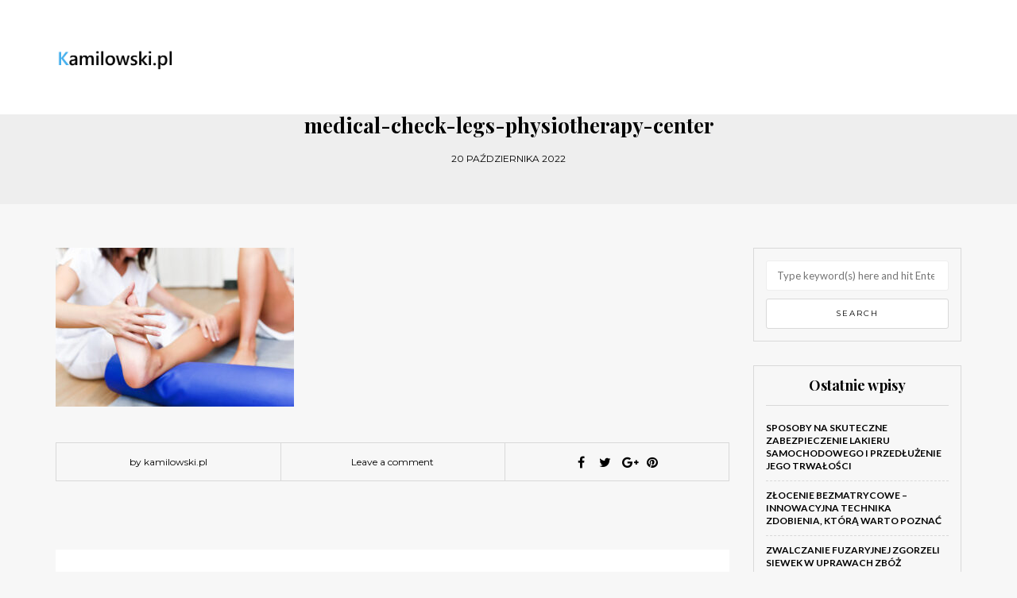

--- FILE ---
content_type: text/html; charset=UTF-8
request_url: https://kamilowski.pl/osrodek-rehabilitacji-ortopedycznej-jaki-wybrac/medical-check-legs-physiotherapy-center/
body_size: 12995
content:
<!DOCTYPE html>
<html lang="pl-PL">
<head>
<meta name="viewport" content="width=device-width, initial-scale=1.0, maximum-scale=1.0, user-scalable=no" />
<meta charset="UTF-8" />
<meta name="viewport" content="width=device-width" />
<link rel="profile" href="https://gmpg.org/xfn/11" />
<link rel="pingback" href="https://kamilowski.pl/xmlrpc.php" />
<meta name='robots' content='index, follow, max-image-preview:large, max-snippet:-1, max-video-preview:-1' />

	<!-- This site is optimized with the Yoast SEO plugin v26.7 - https://yoast.com/wordpress/plugins/seo/ -->
	<title>medical-check-legs-physiotherapy-center - kamilowski.pl</title>
	<link rel="canonical" href="https://kamilowski.pl/osrodek-rehabilitacji-ortopedycznej-jaki-wybrac/medical-check-legs-physiotherapy-center/" />
	<meta property="og:locale" content="pl_PL" />
	<meta property="og:type" content="article" />
	<meta property="og:title" content="medical-check-legs-physiotherapy-center - kamilowski.pl" />
	<meta property="og:url" content="https://kamilowski.pl/osrodek-rehabilitacji-ortopedycznej-jaki-wybrac/medical-check-legs-physiotherapy-center/" />
	<meta property="og:site_name" content="kamilowski.pl" />
	<meta property="og:image" content="https://kamilowski.pl/osrodek-rehabilitacji-ortopedycznej-jaki-wybrac/medical-check-legs-physiotherapy-center" />
	<meta property="og:image:width" content="1280" />
	<meta property="og:image:height" content="854" />
	<meta property="og:image:type" content="image/jpeg" />
	<meta name="twitter:card" content="summary_large_image" />
	<script type="application/ld+json" class="yoast-schema-graph">{"@context":"https://schema.org","@graph":[{"@type":"WebPage","@id":"https://kamilowski.pl/osrodek-rehabilitacji-ortopedycznej-jaki-wybrac/medical-check-legs-physiotherapy-center/","url":"https://kamilowski.pl/osrodek-rehabilitacji-ortopedycznej-jaki-wybrac/medical-check-legs-physiotherapy-center/","name":"medical-check-legs-physiotherapy-center - kamilowski.pl","isPartOf":{"@id":"https://kamilowski.pl/#website"},"primaryImageOfPage":{"@id":"https://kamilowski.pl/osrodek-rehabilitacji-ortopedycznej-jaki-wybrac/medical-check-legs-physiotherapy-center/#primaryimage"},"image":{"@id":"https://kamilowski.pl/osrodek-rehabilitacji-ortopedycznej-jaki-wybrac/medical-check-legs-physiotherapy-center/#primaryimage"},"thumbnailUrl":"https://kamilowski.pl/wp-content/uploads/2022/10/medical-check-legs-physiotherapy-center.jpg","datePublished":"2022-10-20T12:51:09+00:00","breadcrumb":{"@id":"https://kamilowski.pl/osrodek-rehabilitacji-ortopedycznej-jaki-wybrac/medical-check-legs-physiotherapy-center/#breadcrumb"},"inLanguage":"pl-PL","potentialAction":[{"@type":"ReadAction","target":["https://kamilowski.pl/osrodek-rehabilitacji-ortopedycznej-jaki-wybrac/medical-check-legs-physiotherapy-center/"]}]},{"@type":"ImageObject","inLanguage":"pl-PL","@id":"https://kamilowski.pl/osrodek-rehabilitacji-ortopedycznej-jaki-wybrac/medical-check-legs-physiotherapy-center/#primaryimage","url":"https://kamilowski.pl/wp-content/uploads/2022/10/medical-check-legs-physiotherapy-center.jpg","contentUrl":"https://kamilowski.pl/wp-content/uploads/2022/10/medical-check-legs-physiotherapy-center.jpg","width":1280,"height":854},{"@type":"BreadcrumbList","@id":"https://kamilowski.pl/osrodek-rehabilitacji-ortopedycznej-jaki-wybrac/medical-check-legs-physiotherapy-center/#breadcrumb","itemListElement":[{"@type":"ListItem","position":1,"name":"Strona główna","item":"https://kamilowski.pl/"},{"@type":"ListItem","position":2,"name":"Ośrodek rehabilitacji ortopedycznej jaki wybrać?","item":"https://kamilowski.pl/osrodek-rehabilitacji-ortopedycznej-jaki-wybrac/"},{"@type":"ListItem","position":3,"name":"medical-check-legs-physiotherapy-center"}]},{"@type":"WebSite","@id":"https://kamilowski.pl/#website","url":"https://kamilowski.pl/","name":"kamilowski.pl","description":"","potentialAction":[{"@type":"SearchAction","target":{"@type":"EntryPoint","urlTemplate":"https://kamilowski.pl/?s={search_term_string}"},"query-input":{"@type":"PropertyValueSpecification","valueRequired":true,"valueName":"search_term_string"}}],"inLanguage":"pl-PL"}]}</script>
	<!-- / Yoast SEO plugin. -->


<link rel='dns-prefetch' href='//fonts.googleapis.com' />
<link rel="alternate" type="application/rss+xml" title="kamilowski.pl &raquo; Kanał z wpisami" href="https://kamilowski.pl/feed/" />
<link rel="alternate" type="application/rss+xml" title="kamilowski.pl &raquo; Kanał z komentarzami" href="https://kamilowski.pl/comments/feed/" />
<link rel="alternate" type="application/rss+xml" title="kamilowski.pl &raquo; medical-check-legs-physiotherapy-center Kanał z komentarzami" href="https://kamilowski.pl/osrodek-rehabilitacji-ortopedycznej-jaki-wybrac/medical-check-legs-physiotherapy-center/feed/" />
<link rel="alternate" title="oEmbed (JSON)" type="application/json+oembed" href="https://kamilowski.pl/wp-json/oembed/1.0/embed?url=https%3A%2F%2Fkamilowski.pl%2Fosrodek-rehabilitacji-ortopedycznej-jaki-wybrac%2Fmedical-check-legs-physiotherapy-center%2F" />
<link rel="alternate" title="oEmbed (XML)" type="text/xml+oembed" href="https://kamilowski.pl/wp-json/oembed/1.0/embed?url=https%3A%2F%2Fkamilowski.pl%2Fosrodek-rehabilitacji-ortopedycznej-jaki-wybrac%2Fmedical-check-legs-physiotherapy-center%2F&#038;format=xml" />
<style id='wp-img-auto-sizes-contain-inline-css' type='text/css'>
img:is([sizes=auto i],[sizes^="auto," i]){contain-intrinsic-size:3000px 1500px}
/*# sourceURL=wp-img-auto-sizes-contain-inline-css */
</style>
<style id='wp-emoji-styles-inline-css' type='text/css'>

	img.wp-smiley, img.emoji {
		display: inline !important;
		border: none !important;
		box-shadow: none !important;
		height: 1em !important;
		width: 1em !important;
		margin: 0 0.07em !important;
		vertical-align: -0.1em !important;
		background: none !important;
		padding: 0 !important;
	}
/*# sourceURL=wp-emoji-styles-inline-css */
</style>
<style id='wp-block-library-inline-css' type='text/css'>
:root{--wp-block-synced-color:#7a00df;--wp-block-synced-color--rgb:122,0,223;--wp-bound-block-color:var(--wp-block-synced-color);--wp-editor-canvas-background:#ddd;--wp-admin-theme-color:#007cba;--wp-admin-theme-color--rgb:0,124,186;--wp-admin-theme-color-darker-10:#006ba1;--wp-admin-theme-color-darker-10--rgb:0,107,160.5;--wp-admin-theme-color-darker-20:#005a87;--wp-admin-theme-color-darker-20--rgb:0,90,135;--wp-admin-border-width-focus:2px}@media (min-resolution:192dpi){:root{--wp-admin-border-width-focus:1.5px}}.wp-element-button{cursor:pointer}:root .has-very-light-gray-background-color{background-color:#eee}:root .has-very-dark-gray-background-color{background-color:#313131}:root .has-very-light-gray-color{color:#eee}:root .has-very-dark-gray-color{color:#313131}:root .has-vivid-green-cyan-to-vivid-cyan-blue-gradient-background{background:linear-gradient(135deg,#00d084,#0693e3)}:root .has-purple-crush-gradient-background{background:linear-gradient(135deg,#34e2e4,#4721fb 50%,#ab1dfe)}:root .has-hazy-dawn-gradient-background{background:linear-gradient(135deg,#faaca8,#dad0ec)}:root .has-subdued-olive-gradient-background{background:linear-gradient(135deg,#fafae1,#67a671)}:root .has-atomic-cream-gradient-background{background:linear-gradient(135deg,#fdd79a,#004a59)}:root .has-nightshade-gradient-background{background:linear-gradient(135deg,#330968,#31cdcf)}:root .has-midnight-gradient-background{background:linear-gradient(135deg,#020381,#2874fc)}:root{--wp--preset--font-size--normal:16px;--wp--preset--font-size--huge:42px}.has-regular-font-size{font-size:1em}.has-larger-font-size{font-size:2.625em}.has-normal-font-size{font-size:var(--wp--preset--font-size--normal)}.has-huge-font-size{font-size:var(--wp--preset--font-size--huge)}.has-text-align-center{text-align:center}.has-text-align-left{text-align:left}.has-text-align-right{text-align:right}.has-fit-text{white-space:nowrap!important}#end-resizable-editor-section{display:none}.aligncenter{clear:both}.items-justified-left{justify-content:flex-start}.items-justified-center{justify-content:center}.items-justified-right{justify-content:flex-end}.items-justified-space-between{justify-content:space-between}.screen-reader-text{border:0;clip-path:inset(50%);height:1px;margin:-1px;overflow:hidden;padding:0;position:absolute;width:1px;word-wrap:normal!important}.screen-reader-text:focus{background-color:#ddd;clip-path:none;color:#444;display:block;font-size:1em;height:auto;left:5px;line-height:normal;padding:15px 23px 14px;text-decoration:none;top:5px;width:auto;z-index:100000}html :where(.has-border-color){border-style:solid}html :where([style*=border-top-color]){border-top-style:solid}html :where([style*=border-right-color]){border-right-style:solid}html :where([style*=border-bottom-color]){border-bottom-style:solid}html :where([style*=border-left-color]){border-left-style:solid}html :where([style*=border-width]){border-style:solid}html :where([style*=border-top-width]){border-top-style:solid}html :where([style*=border-right-width]){border-right-style:solid}html :where([style*=border-bottom-width]){border-bottom-style:solid}html :where([style*=border-left-width]){border-left-style:solid}html :where(img[class*=wp-image-]){height:auto;max-width:100%}:where(figure){margin:0 0 1em}html :where(.is-position-sticky){--wp-admin--admin-bar--position-offset:var(--wp-admin--admin-bar--height,0px)}@media screen and (max-width:600px){html :where(.is-position-sticky){--wp-admin--admin-bar--position-offset:0px}}

/*# sourceURL=wp-block-library-inline-css */
</style><style id='global-styles-inline-css' type='text/css'>
:root{--wp--preset--aspect-ratio--square: 1;--wp--preset--aspect-ratio--4-3: 4/3;--wp--preset--aspect-ratio--3-4: 3/4;--wp--preset--aspect-ratio--3-2: 3/2;--wp--preset--aspect-ratio--2-3: 2/3;--wp--preset--aspect-ratio--16-9: 16/9;--wp--preset--aspect-ratio--9-16: 9/16;--wp--preset--color--black: #000000;--wp--preset--color--cyan-bluish-gray: #abb8c3;--wp--preset--color--white: #ffffff;--wp--preset--color--pale-pink: #f78da7;--wp--preset--color--vivid-red: #cf2e2e;--wp--preset--color--luminous-vivid-orange: #ff6900;--wp--preset--color--luminous-vivid-amber: #fcb900;--wp--preset--color--light-green-cyan: #7bdcb5;--wp--preset--color--vivid-green-cyan: #00d084;--wp--preset--color--pale-cyan-blue: #8ed1fc;--wp--preset--color--vivid-cyan-blue: #0693e3;--wp--preset--color--vivid-purple: #9b51e0;--wp--preset--gradient--vivid-cyan-blue-to-vivid-purple: linear-gradient(135deg,rgb(6,147,227) 0%,rgb(155,81,224) 100%);--wp--preset--gradient--light-green-cyan-to-vivid-green-cyan: linear-gradient(135deg,rgb(122,220,180) 0%,rgb(0,208,130) 100%);--wp--preset--gradient--luminous-vivid-amber-to-luminous-vivid-orange: linear-gradient(135deg,rgb(252,185,0) 0%,rgb(255,105,0) 100%);--wp--preset--gradient--luminous-vivid-orange-to-vivid-red: linear-gradient(135deg,rgb(255,105,0) 0%,rgb(207,46,46) 100%);--wp--preset--gradient--very-light-gray-to-cyan-bluish-gray: linear-gradient(135deg,rgb(238,238,238) 0%,rgb(169,184,195) 100%);--wp--preset--gradient--cool-to-warm-spectrum: linear-gradient(135deg,rgb(74,234,220) 0%,rgb(151,120,209) 20%,rgb(207,42,186) 40%,rgb(238,44,130) 60%,rgb(251,105,98) 80%,rgb(254,248,76) 100%);--wp--preset--gradient--blush-light-purple: linear-gradient(135deg,rgb(255,206,236) 0%,rgb(152,150,240) 100%);--wp--preset--gradient--blush-bordeaux: linear-gradient(135deg,rgb(254,205,165) 0%,rgb(254,45,45) 50%,rgb(107,0,62) 100%);--wp--preset--gradient--luminous-dusk: linear-gradient(135deg,rgb(255,203,112) 0%,rgb(199,81,192) 50%,rgb(65,88,208) 100%);--wp--preset--gradient--pale-ocean: linear-gradient(135deg,rgb(255,245,203) 0%,rgb(182,227,212) 50%,rgb(51,167,181) 100%);--wp--preset--gradient--electric-grass: linear-gradient(135deg,rgb(202,248,128) 0%,rgb(113,206,126) 100%);--wp--preset--gradient--midnight: linear-gradient(135deg,rgb(2,3,129) 0%,rgb(40,116,252) 100%);--wp--preset--font-size--small: 13px;--wp--preset--font-size--medium: 20px;--wp--preset--font-size--large: 36px;--wp--preset--font-size--x-large: 42px;--wp--preset--spacing--20: 0.44rem;--wp--preset--spacing--30: 0.67rem;--wp--preset--spacing--40: 1rem;--wp--preset--spacing--50: 1.5rem;--wp--preset--spacing--60: 2.25rem;--wp--preset--spacing--70: 3.38rem;--wp--preset--spacing--80: 5.06rem;--wp--preset--shadow--natural: 6px 6px 9px rgba(0, 0, 0, 0.2);--wp--preset--shadow--deep: 12px 12px 50px rgba(0, 0, 0, 0.4);--wp--preset--shadow--sharp: 6px 6px 0px rgba(0, 0, 0, 0.2);--wp--preset--shadow--outlined: 6px 6px 0px -3px rgb(255, 255, 255), 6px 6px rgb(0, 0, 0);--wp--preset--shadow--crisp: 6px 6px 0px rgb(0, 0, 0);}:where(.is-layout-flex){gap: 0.5em;}:where(.is-layout-grid){gap: 0.5em;}body .is-layout-flex{display: flex;}.is-layout-flex{flex-wrap: wrap;align-items: center;}.is-layout-flex > :is(*, div){margin: 0;}body .is-layout-grid{display: grid;}.is-layout-grid > :is(*, div){margin: 0;}:where(.wp-block-columns.is-layout-flex){gap: 2em;}:where(.wp-block-columns.is-layout-grid){gap: 2em;}:where(.wp-block-post-template.is-layout-flex){gap: 1.25em;}:where(.wp-block-post-template.is-layout-grid){gap: 1.25em;}.has-black-color{color: var(--wp--preset--color--black) !important;}.has-cyan-bluish-gray-color{color: var(--wp--preset--color--cyan-bluish-gray) !important;}.has-white-color{color: var(--wp--preset--color--white) !important;}.has-pale-pink-color{color: var(--wp--preset--color--pale-pink) !important;}.has-vivid-red-color{color: var(--wp--preset--color--vivid-red) !important;}.has-luminous-vivid-orange-color{color: var(--wp--preset--color--luminous-vivid-orange) !important;}.has-luminous-vivid-amber-color{color: var(--wp--preset--color--luminous-vivid-amber) !important;}.has-light-green-cyan-color{color: var(--wp--preset--color--light-green-cyan) !important;}.has-vivid-green-cyan-color{color: var(--wp--preset--color--vivid-green-cyan) !important;}.has-pale-cyan-blue-color{color: var(--wp--preset--color--pale-cyan-blue) !important;}.has-vivid-cyan-blue-color{color: var(--wp--preset--color--vivid-cyan-blue) !important;}.has-vivid-purple-color{color: var(--wp--preset--color--vivid-purple) !important;}.has-black-background-color{background-color: var(--wp--preset--color--black) !important;}.has-cyan-bluish-gray-background-color{background-color: var(--wp--preset--color--cyan-bluish-gray) !important;}.has-white-background-color{background-color: var(--wp--preset--color--white) !important;}.has-pale-pink-background-color{background-color: var(--wp--preset--color--pale-pink) !important;}.has-vivid-red-background-color{background-color: var(--wp--preset--color--vivid-red) !important;}.has-luminous-vivid-orange-background-color{background-color: var(--wp--preset--color--luminous-vivid-orange) !important;}.has-luminous-vivid-amber-background-color{background-color: var(--wp--preset--color--luminous-vivid-amber) !important;}.has-light-green-cyan-background-color{background-color: var(--wp--preset--color--light-green-cyan) !important;}.has-vivid-green-cyan-background-color{background-color: var(--wp--preset--color--vivid-green-cyan) !important;}.has-pale-cyan-blue-background-color{background-color: var(--wp--preset--color--pale-cyan-blue) !important;}.has-vivid-cyan-blue-background-color{background-color: var(--wp--preset--color--vivid-cyan-blue) !important;}.has-vivid-purple-background-color{background-color: var(--wp--preset--color--vivid-purple) !important;}.has-black-border-color{border-color: var(--wp--preset--color--black) !important;}.has-cyan-bluish-gray-border-color{border-color: var(--wp--preset--color--cyan-bluish-gray) !important;}.has-white-border-color{border-color: var(--wp--preset--color--white) !important;}.has-pale-pink-border-color{border-color: var(--wp--preset--color--pale-pink) !important;}.has-vivid-red-border-color{border-color: var(--wp--preset--color--vivid-red) !important;}.has-luminous-vivid-orange-border-color{border-color: var(--wp--preset--color--luminous-vivid-orange) !important;}.has-luminous-vivid-amber-border-color{border-color: var(--wp--preset--color--luminous-vivid-amber) !important;}.has-light-green-cyan-border-color{border-color: var(--wp--preset--color--light-green-cyan) !important;}.has-vivid-green-cyan-border-color{border-color: var(--wp--preset--color--vivid-green-cyan) !important;}.has-pale-cyan-blue-border-color{border-color: var(--wp--preset--color--pale-cyan-blue) !important;}.has-vivid-cyan-blue-border-color{border-color: var(--wp--preset--color--vivid-cyan-blue) !important;}.has-vivid-purple-border-color{border-color: var(--wp--preset--color--vivid-purple) !important;}.has-vivid-cyan-blue-to-vivid-purple-gradient-background{background: var(--wp--preset--gradient--vivid-cyan-blue-to-vivid-purple) !important;}.has-light-green-cyan-to-vivid-green-cyan-gradient-background{background: var(--wp--preset--gradient--light-green-cyan-to-vivid-green-cyan) !important;}.has-luminous-vivid-amber-to-luminous-vivid-orange-gradient-background{background: var(--wp--preset--gradient--luminous-vivid-amber-to-luminous-vivid-orange) !important;}.has-luminous-vivid-orange-to-vivid-red-gradient-background{background: var(--wp--preset--gradient--luminous-vivid-orange-to-vivid-red) !important;}.has-very-light-gray-to-cyan-bluish-gray-gradient-background{background: var(--wp--preset--gradient--very-light-gray-to-cyan-bluish-gray) !important;}.has-cool-to-warm-spectrum-gradient-background{background: var(--wp--preset--gradient--cool-to-warm-spectrum) !important;}.has-blush-light-purple-gradient-background{background: var(--wp--preset--gradient--blush-light-purple) !important;}.has-blush-bordeaux-gradient-background{background: var(--wp--preset--gradient--blush-bordeaux) !important;}.has-luminous-dusk-gradient-background{background: var(--wp--preset--gradient--luminous-dusk) !important;}.has-pale-ocean-gradient-background{background: var(--wp--preset--gradient--pale-ocean) !important;}.has-electric-grass-gradient-background{background: var(--wp--preset--gradient--electric-grass) !important;}.has-midnight-gradient-background{background: var(--wp--preset--gradient--midnight) !important;}.has-small-font-size{font-size: var(--wp--preset--font-size--small) !important;}.has-medium-font-size{font-size: var(--wp--preset--font-size--medium) !important;}.has-large-font-size{font-size: var(--wp--preset--font-size--large) !important;}.has-x-large-font-size{font-size: var(--wp--preset--font-size--x-large) !important;}
/*# sourceURL=global-styles-inline-css */
</style>

<style id='classic-theme-styles-inline-css' type='text/css'>
/*! This file is auto-generated */
.wp-block-button__link{color:#fff;background-color:#32373c;border-radius:9999px;box-shadow:none;text-decoration:none;padding:calc(.667em + 2px) calc(1.333em + 2px);font-size:1.125em}.wp-block-file__button{background:#32373c;color:#fff;text-decoration:none}
/*# sourceURL=/wp-includes/css/classic-themes.min.css */
</style>
<link rel="stylesheet" href="https://kamilowski.pl/wp-content/plugins/post-slider-wd/css/wdps_frontend.css?ver=1.0.54">
<link rel="stylesheet" href="https://kamilowski.pl/wp-content/plugins/post-slider-wd/css/wdps_effects.css?ver=1.0.54">
<link rel="stylesheet" href="https://kamilowski.pl/wp-content/plugins/post-slider-wd/css/font-awesome/font-awesome.css?ver=4.6.3">
<link rel="stylesheet" href="https://kamilowski.pl/wp-content/themes/himmelen/css/bootstrap.css?ver=6.9">
<link rel="stylesheet" href="https://kamilowski.pl/wp-content/themes/himmelen/style.css?ver=6.9">
<link rel="stylesheet" href="https://kamilowski.pl/wp-content/themes/himmelen-child/style.css?ver=6.9">
<link rel="stylesheet" href="//fonts.googleapis.com/css?family=Playfair+Display%3A400%2C400italic%2C700%2C700italic%7CLato%3A400%2C400italic%2C700%2C700italic%7CMontserrat%7C&#038;ver=1.0">
<link rel="stylesheet" href="https://kamilowski.pl/wp-content/themes/himmelen/js/owl-carousel/owl.carousel.css?ver=6.9">
<link rel="stylesheet" href="https://kamilowski.pl/wp-content/themes/himmelen/js/owl-carousel/owl.theme.css?ver=6.9">
<link rel="stylesheet" href="https://kamilowski.pl/wp-content/themes/himmelen-child/style.css?ver=1.0.1">
<link rel="stylesheet" href="https://kamilowski.pl/wp-content/themes/himmelen/responsive.css?ver=all">
<link rel="stylesheet" href="https://kamilowski.pl/wp-content/themes/himmelen/css/animations.css?ver=6.9">
<link rel="stylesheet" href="https://kamilowski.pl/wp-content/themes/himmelen/css/font-awesome.css?ver=6.9">
<link rel="stylesheet" href="https://kamilowski.pl/wp-content/themes/himmelen/js/select2/select2.css?ver=6.9">
<link rel="stylesheet" href="https://kamilowski.pl/wp-content/themes/himmelen/css/offcanvasmenu.css?ver=6.9">
<link rel="stylesheet" href="https://kamilowski.pl/wp-content/themes/himmelen/css/nanoscroller.css?ver=6.9">
<link rel="stylesheet" href="https://kamilowski.pl/wp-content/themes/himmelen/css/idangerous.swiper.css?ver=6.9">
<link rel="stylesheet" href="https://kamilowski.pl/wp-includes/css/dashicons.min.css?ver=6.9">
<link rel="stylesheet" href="https://kamilowski.pl/wp-includes/js/thickbox/thickbox.css?ver=6.9">
<link rel="stylesheet" href="https://kamilowski.pl/wp-content/plugins/advanced-random-posts-widget/assets/css/arpw-frontend.css?ver=6.9">
<link rel="stylesheet" href="https://kamilowski.pl/wp-content/plugins/wp-pagenavi/pagenavi-css.css?ver=2.70">
<link rel="stylesheet" href="https://kamilowski.pl/wp-content/uploads/style-cache-.css?ver=6.9">
<script type="text/javascript" src="https://kamilowski.pl/wp-includes/js/jquery/jquery.min.js?ver=3.7.1" id="jquery-core-js"></script>
<script type="text/javascript" src="https://kamilowski.pl/wp-includes/js/jquery/jquery-migrate.min.js?ver=3.4.1" id="jquery-migrate-js"></script>
<script type="text/javascript" src="https://kamilowski.pl/wp-content/plugins/post-slider-wd/js/jquery.mobile.js?ver=1.0.54" id="wdps_jquery_mobile-js"></script>
<script type="text/javascript" src="https://kamilowski.pl/wp-content/plugins/post-slider-wd/js/wdps_frontend.js?ver=1.0.54" id="wdps_frontend-js"></script>
<script type="text/javascript" src="https://kamilowski.pl/wp-content/uploads/js-cache-.js?ver=6.9" id="js-cache--js"></script>
<link rel="https://api.w.org/" href="https://kamilowski.pl/wp-json/" /><link rel="alternate" title="JSON" type="application/json" href="https://kamilowski.pl/wp-json/wp/v2/media/874" /><link rel="EditURI" type="application/rsd+xml" title="RSD" href="https://kamilowski.pl/xmlrpc.php?rsd" />
<meta name="generator" content="WordPress 6.9" />
<link rel='shortlink' href='https://kamilowski.pl/?p=874' />

		<!-- GA Google Analytics @ https://m0n.co/ga -->
		<script async src="https://www.googletagmanager.com/gtag/js?id=G-XE12NV4Q7H"></script>
		<script>
			window.dataLayer = window.dataLayer || [];
			function gtag(){dataLayer.push(arguments);}
			gtag('js', new Date());
			gtag('config', 'G-XE12NV4Q7H');
		</script>

	<!-- Analytics by WP Statistics - https://wp-statistics.com -->
<style type="text/css">.recentcomments a{display:inline !important;padding:0 !important;margin:0 !important;}</style><link rel="stylesheet" href="https://kamilowski.pl/wp-content/plugins/yet-another-related-posts-plugin/style/related.css?ver=5.30.11">
</head>
<body data-rsssl=1 class="attachment wp-singular attachment-template-default single single-attachment postid-874 attachmentid-874 attachment-jpeg wp-theme-himmelen wp-child-theme-himmelen-child blog-style-1 blog-slider-enable">


<header>
<div class="container header-logo-left">
  <div class="row">
    <div class="col-md-12">

      <div class="header-left">
            <div class="logo">
        <a class="logo-link" href="https://kamilowski.pl"><img src="https://kamilowski.pl/wp-content/uploads/2019/05/logo2.png" alt="kamilowski.pl"></a>
            </div>
      </div>

      <div class="header-center">
              </div>

      <div class="header-right">
              </div>
    </div>
  </div>

</div>

    
</header>


	
<div class="content-block">
<div class="container-fluid container-page-item-title" data-style="">
	<div class="row">
	<div class="col-md-12">
	<div class="page-item-title-single">
			    <h1>medical-check-legs-physiotherapy-center</h1>
		<div class="post-date">20 października 2022</div>
	</div>
	</div>
	</div>
</div>
<div class="post-container container">
	<div class="row">
		<div class="col-md-9">
			<div class="blog-post blog-post-single clearfix">
				<article id="post-874" class="post-874 attachment type-attachment status-inherit hentry">
							<div class="post-content-wrapper">

								<div class="post-content">
																																				<div class="entry-content">
										<p class="attachment"><a href='https://kamilowski.pl/wp-content/uploads/2022/10/medical-check-legs-physiotherapy-center.jpg'><img fetchpriority="high" decoding="async" width="300" height="200" src="https://kamilowski.pl/wp-content/uploads/2022/10/medical-check-legs-physiotherapy-center-300x200.jpg" class="attachment-medium size-medium" alt="" srcset="https://kamilowski.pl/wp-content/uploads/2022/10/medical-check-legs-physiotherapy-center-300x200.jpg 300w, https://kamilowski.pl/wp-content/uploads/2022/10/medical-check-legs-physiotherapy-center-768x512.jpg 768w, https://kamilowski.pl/wp-content/uploads/2022/10/medical-check-legs-physiotherapy-center-1024x683.jpg 1024w, https://kamilowski.pl/wp-content/uploads/2022/10/medical-check-legs-physiotherapy-center-140x94.jpg 140w, https://kamilowski.pl/wp-content/uploads/2022/10/medical-check-legs-physiotherapy-center.jpg 1280w" sizes="(max-width: 300px) 100vw, 300px" /></a></p>
																			</div><!-- .entry-content -->
																		<div class="post-info clearfix">
																				<div class="post-author">by kamilowski.pl</div>
										
										
										<div class="comments-count"><a href="https://kamilowski.pl/osrodek-rehabilitacji-ortopedycznej-jaki-wybrac/medical-check-legs-physiotherapy-center/#respond">Leave a comment</a></div>
										

																					<div class="share-post">
												<div class="post-social-wrapper">
        <div class="post-social">
            <a title="Share this" href="https://kamilowski.pl/osrodek-rehabilitacji-ortopedycznej-jaki-wybrac/medical-check-legs-physiotherapy-center/" data-title="medical-check-legs-physiotherapy-center" class="facebook-share"> <i class="fa fa-facebook"></i></a>
            <a title="Tweet this" href="https://kamilowski.pl/osrodek-rehabilitacji-ortopedycznej-jaki-wybrac/medical-check-legs-physiotherapy-center/" data-title="medical-check-legs-physiotherapy-center" class="twitter-share"> <i class="fa fa-twitter"></i></a>
            <a title="Share with Google Plus" href="https://kamilowski.pl/osrodek-rehabilitacji-ortopedycznej-jaki-wybrac/medical-check-legs-physiotherapy-center/" data-title="medical-check-legs-physiotherapy-center" class="googleplus-share"> <i class="fa fa-google-plus"></i></a>
            <a title="Pin this" href="https://kamilowski.pl/osrodek-rehabilitacji-ortopedycznej-jaki-wybrac/medical-check-legs-physiotherapy-center/" data-title="medical-check-legs-physiotherapy-center" data-image="" class="pinterest-share"> <i class="fa fa-pinterest"></i></a>
        </div>
        <div class="clear"></div>
    </div>
												</div>
										
									</div>

																		</div>

							</div>


				</article>


			</div>

										
				<nav id="nav-below" class="navigation-post">

		<div class="container-fluid">
	<div class="row">
		<div class="col-md-6 nav-post-prev">
				</div>
		<div class="col-md-6 nav-post-next">
				</div>

	</div>
	</div>
	
	</nav><!-- #nav-below -->
	
									
			

		<div class="clear"></div>
					<div class="comments-form-wrapper" id="comments-form-wrapper">
			<div id="respond" class="comment-respond">
		<h3 id="reply-title" class="comment-reply-title">Dodaj komentarz <small><a rel="nofollow" id="cancel-comment-reply-link" href="/osrodek-rehabilitacji-ortopedycznej-jaki-wybrac/medical-check-legs-physiotherapy-center/#respond" style="display:none;">Anuluj pisanie odpowiedzi</a></small></h3><form action="https://kamilowski.pl/wp-comments-post.php" method="post" id="commentform" class="comment-form"><p class="comment-notes"><span id="email-notes">Twój adres e-mail nie zostanie opublikowany.</span> <span class="required-field-message">Wymagane pola są oznaczone <span class="required">*</span></span></p><p class="comment-form-comment"><textarea id="comment" name="comment" cols="45" rows="8" aria-required="true"></textarea></p><p class="comment-form-author"><label for="author">Name<span class="required">*</span></label><input id="author" name="author" type="text" value="" size="30" aria-required='true' /></p>
<p class="comment-form-email"><label for="email">Email<span class="required">*</span></label><input id="email" name="email" type="text" value="" size="30" aria-required='true' /></p>
<p class="comment-form-url"><label for="url">Website</label><input id="url" name="url" type="text" value="" size="30" /></p>
<p class="comment-form-cookies-consent"><input id="wp-comment-cookies-consent" name="wp-comment-cookies-consent" type="checkbox" value="yes" /> <label for="wp-comment-cookies-consent">Zapamiętaj moje dane w tej przeglądarce podczas pisania kolejnych komentarzy.</label></p>
<p class="form-submit"><input name="submit" type="submit" id="submit" class="submit" value="Post comment" /> <input type='hidden' name='comment_post_ID' value='874' id='comment_post_ID' />
<input type='hidden' name='comment_parent' id='comment_parent' value='0' />
</p></form>	</div><!-- #respond -->
			</div>
		
	
		</div>
				<div class="col-md-3 main-sidebar sidebar">
		<ul id="main-sidebar">
		  <li id="search-2" class="widget widget_search">	<form method="get" id="searchform" class="searchform" action="https://kamilowski.pl/">
		<input type="search" class="field" name="s" value="" id="s" placeholder="Type keyword(s) here and hit Enter &hellip;" />
		<input type="submit" class="submit btn" id="searchsubmit" value="Search" />
	</form>
</li>

		<li id="recent-posts-2" class="widget widget_recent_entries">
		<h2 class="widgettitle">Ostatnie wpisy</h2>

		<ul>
											<li>
					<a href="https://kamilowski.pl/sposoby-na-skuteczne-zabezpieczenie-lakieru-samochodowego-i-przedluzenie-jego-trwalosci/">Sposoby na skuteczne zabezpieczenie lakieru samochodowego i przedłużenie jego trwałości</a>
									</li>
											<li>
					<a href="https://kamilowski.pl/zlocenie-bezmatrycowe-innowacyjna-technika-zdobienia-ktora-warto-poznac/">Złocenie bezmatrycowe – innowacyjna technika zdobienia, którą warto poznać</a>
									</li>
											<li>
					<a href="https://kamilowski.pl/zwalczanie-fuzaryjnej-zgorzeli-siewek-w-uprawach-zboz-ozimych-poznaj-skuteczne-metody/">Zwalczanie fuzaryjnej zgorzeli siewek w uprawach zbóż ozimych – poznaj skuteczne metody!</a>
									</li>
											<li>
					<a href="https://kamilowski.pl/meble-drewniane-dlaczego-warto-je-wybrac-do-swojego-wnetrza/">Meble drewniane: Dlaczego warto je wybrać do swojego wnętrza?</a>
									</li>
											<li>
					<a href="https://kamilowski.pl/fizjoterapia-co-to-jest-i-jak-moze-poprawic-twoje-zycie/">Fizjoterapia &#8211; co to jest i jak może poprawić Twoje życie?</a>
									</li>
					</ul>

		</li>
<li id="arpw-widget-2" class="widget arpw-widget-random"><h2 class="widgettitle">Uroda i wypoczynek</h2>
<div class="arpw-random-post "><ul class="arpw-ul"><li class="arpw-li arpw-clearfix"><a class="arpw-title" href="https://kamilowski.pl/manicure-wybrac-manicure-hybrydowy-cennik-warszawa-wola/" rel="bookmark">Jaki manicure wybrać? Manicure hybrydowy cennik Warszawa Wola</a></li><li class="arpw-li arpw-clearfix"><a class="arpw-title" href="https://kamilowski.pl/ranking-odzywek-do-rzes-najlepsza-odzywka-do-rzes/" rel="bookmark">Ranking odżywek do rzęs &#8211; najlepsza odżywka do rzęs</a></li><li class="arpw-li arpw-clearfix"><a class="arpw-title" href="https://kamilowski.pl/jaki-perfum-dla-mamy-czy-kwiatowe-perfumy-beda-dobre-dla-mamy-klasyfikacja-perfum/" rel="bookmark">Jaki perfum dla mamy? Czy kwiatowe perfumy będą dobre dla mamy? Klasyfikacja perfum</a></li><li class="arpw-li arpw-clearfix"><a class="arpw-title" href="https://kamilowski.pl/odzywki-rzes-warto-je-stosowac-regenerum-rzes-ranking-odzywek-rzes-moralash/" rel="bookmark">Odżywki do rzęs: czy warto je stosować? Regenerum do rzęs &#8211; ranking odżywek do rzęs: moralash</a></li><li class="arpw-li arpw-clearfix"><a class="arpw-title" href="https://kamilowski.pl/sportowe-ubrania-ktore-warto-miec-w-swojej-szafie/" rel="bookmark">Sportowe ubrania, które warto mieć w swojej szafie</a></li><li class="arpw-li arpw-clearfix"><a class="arpw-title" href="https://kamilowski.pl/mikrodermabrazja-na-blizny-laserowe-usuwanie-blizn-warszawa/" rel="bookmark">Mikrodermabrazja na blizny, laserowe usuwanie blizn Warszawa</a></li><li class="arpw-li arpw-clearfix"><a class="arpw-title" href="https://kamilowski.pl/jak-rozjasnic-ciemne-wlosy/" rel="bookmark">Jak rozjaśnić ciemne włosy?</a></li></ul></div><!-- Generated by https://wordpress.org/plugins/advanced-random-posts-widget/ --></li>
<li id="recent-comments-2" class="widget widget_recent_comments"><h2 class="widgettitle">Najnowsze komentarze</h2>
<ul id="recentcomments"></ul></li>
<li id="execphp-2" class="widget widget_execphp">			<div class="execphpwidget"></div>
		</li>
<li id="archives-2" class="widget widget_archive"><h2 class="widgettitle">Archiwa</h2>

			<ul>
					<li><a href='https://kamilowski.pl/2025/11/'>listopad 2025</a></li>
	<li><a href='https://kamilowski.pl/2025/09/'>wrzesień 2025</a></li>
	<li><a href='https://kamilowski.pl/2025/05/'>maj 2025</a></li>
	<li><a href='https://kamilowski.pl/2025/04/'>kwiecień 2025</a></li>
	<li><a href='https://kamilowski.pl/2025/02/'>luty 2025</a></li>
	<li><a href='https://kamilowski.pl/2025/01/'>styczeń 2025</a></li>
	<li><a href='https://kamilowski.pl/2024/12/'>grudzień 2024</a></li>
	<li><a href='https://kamilowski.pl/2024/11/'>listopad 2024</a></li>
	<li><a href='https://kamilowski.pl/2024/10/'>październik 2024</a></li>
	<li><a href='https://kamilowski.pl/2024/09/'>wrzesień 2024</a></li>
	<li><a href='https://kamilowski.pl/2024/08/'>sierpień 2024</a></li>
	<li><a href='https://kamilowski.pl/2024/07/'>lipiec 2024</a></li>
	<li><a href='https://kamilowski.pl/2024/03/'>marzec 2024</a></li>
	<li><a href='https://kamilowski.pl/2024/01/'>styczeń 2024</a></li>
	<li><a href='https://kamilowski.pl/2023/05/'>maj 2023</a></li>
	<li><a href='https://kamilowski.pl/2022/10/'>październik 2022</a></li>
	<li><a href='https://kamilowski.pl/2022/07/'>lipiec 2022</a></li>
	<li><a href='https://kamilowski.pl/2022/06/'>czerwiec 2022</a></li>
	<li><a href='https://kamilowski.pl/2022/05/'>maj 2022</a></li>
	<li><a href='https://kamilowski.pl/2022/04/'>kwiecień 2022</a></li>
	<li><a href='https://kamilowski.pl/2021/11/'>listopad 2021</a></li>
	<li><a href='https://kamilowski.pl/2021/10/'>październik 2021</a></li>
	<li><a href='https://kamilowski.pl/2021/09/'>wrzesień 2021</a></li>
	<li><a href='https://kamilowski.pl/2021/08/'>sierpień 2021</a></li>
	<li><a href='https://kamilowski.pl/2021/07/'>lipiec 2021</a></li>
	<li><a href='https://kamilowski.pl/2021/06/'>czerwiec 2021</a></li>
	<li><a href='https://kamilowski.pl/2021/05/'>maj 2021</a></li>
	<li><a href='https://kamilowski.pl/2021/04/'>kwiecień 2021</a></li>
	<li><a href='https://kamilowski.pl/2021/03/'>marzec 2021</a></li>
	<li><a href='https://kamilowski.pl/2021/02/'>luty 2021</a></li>
	<li><a href='https://kamilowski.pl/2021/01/'>styczeń 2021</a></li>
	<li><a href='https://kamilowski.pl/2020/12/'>grudzień 2020</a></li>
	<li><a href='https://kamilowski.pl/2020/11/'>listopad 2020</a></li>
	<li><a href='https://kamilowski.pl/2020/10/'>październik 2020</a></li>
	<li><a href='https://kamilowski.pl/2020/09/'>wrzesień 2020</a></li>
	<li><a href='https://kamilowski.pl/2020/08/'>sierpień 2020</a></li>
	<li><a href='https://kamilowski.pl/2020/07/'>lipiec 2020</a></li>
	<li><a href='https://kamilowski.pl/2020/06/'>czerwiec 2020</a></li>
	<li><a href='https://kamilowski.pl/2020/05/'>maj 2020</a></li>
	<li><a href='https://kamilowski.pl/2020/04/'>kwiecień 2020</a></li>
	<li><a href='https://kamilowski.pl/2020/03/'>marzec 2020</a></li>
	<li><a href='https://kamilowski.pl/2020/02/'>luty 2020</a></li>
	<li><a href='https://kamilowski.pl/2020/01/'>styczeń 2020</a></li>
	<li><a href='https://kamilowski.pl/2019/09/'>wrzesień 2019</a></li>
	<li><a href='https://kamilowski.pl/2019/08/'>sierpień 2019</a></li>
	<li><a href='https://kamilowski.pl/2019/07/'>lipiec 2019</a></li>
	<li><a href='https://kamilowski.pl/2019/06/'>czerwiec 2019</a></li>
	<li><a href='https://kamilowski.pl/2019/04/'>kwiecień 2019</a></li>
	<li><a href='https://kamilowski.pl/2019/03/'>marzec 2019</a></li>
	<li><a href='https://kamilowski.pl/2019/02/'>luty 2019</a></li>
	<li><a href='https://kamilowski.pl/2019/01/'>styczeń 2019</a></li>
	<li><a href='https://kamilowski.pl/2018/12/'>grudzień 2018</a></li>
	<li><a href='https://kamilowski.pl/2018/11/'>listopad 2018</a></li>
	<li><a href='https://kamilowski.pl/2018/10/'>październik 2018</a></li>
	<li><a href='https://kamilowski.pl/2018/09/'>wrzesień 2018</a></li>
	<li><a href='https://kamilowski.pl/2018/08/'>sierpień 2018</a></li>
	<li><a href='https://kamilowski.pl/2018/07/'>lipiec 2018</a></li>
	<li><a href='https://kamilowski.pl/2018/06/'>czerwiec 2018</a></li>
	<li><a href='https://kamilowski.pl/2018/05/'>maj 2018</a></li>
	<li><a href='https://kamilowski.pl/2018/04/'>kwiecień 2018</a></li>
	<li><a href='https://kamilowski.pl/2018/03/'>marzec 2018</a></li>
	<li><a href='https://kamilowski.pl/2018/02/'>luty 2018</a></li>
	<li><a href='https://kamilowski.pl/2018/01/'>styczeń 2018</a></li>
	<li><a href='https://kamilowski.pl/2017/12/'>grudzień 2017</a></li>
	<li><a href='https://kamilowski.pl/2017/11/'>listopad 2017</a></li>
	<li><a href='https://kamilowski.pl/2017/10/'>październik 2017</a></li>
	<li><a href='https://kamilowski.pl/2017/09/'>wrzesień 2017</a></li>
	<li><a href='https://kamilowski.pl/2017/08/'>sierpień 2017</a></li>
	<li><a href='https://kamilowski.pl/2017/07/'>lipiec 2017</a></li>
	<li><a href='https://kamilowski.pl/2017/06/'>czerwiec 2017</a></li>
	<li><a href='https://kamilowski.pl/2017/05/'>maj 2017</a></li>
	<li><a href='https://kamilowski.pl/2017/04/'>kwiecień 2017</a></li>
	<li><a href='https://kamilowski.pl/2017/03/'>marzec 2017</a></li>
	<li><a href='https://kamilowski.pl/2017/02/'>luty 2017</a></li>
	<li><a href='https://kamilowski.pl/2017/01/'>styczeń 2017</a></li>
	<li><a href='https://kamilowski.pl/2016/12/'>grudzień 2016</a></li>
	<li><a href='https://kamilowski.pl/2016/11/'>listopad 2016</a></li>
	<li><a href='https://kamilowski.pl/2016/10/'>październik 2016</a></li>
			</ul>

			</li>
<li id="categories-2" class="widget widget_categories"><h2 class="widgettitle">Kategorie</h2>

			<ul>
					<li class="cat-item cat-item-249"><a href="https://kamilowski.pl/kategoria/diety/">Diety</a>
</li>
	<li class="cat-item cat-item-245"><a href="https://kamilowski.pl/kategoria/domowe-kosmetyki-i-diy/">Domowe kosmetyki i DIY</a>
</li>
	<li class="cat-item cat-item-248"><a href="https://kamilowski.pl/kategoria/makija%c5%bc-i-stylizacja/">Makijaż i stylizacja</a>
</li>
	<li class="cat-item cat-item-247"><a href="https://kamilowski.pl/kategoria/porady-dla-m%c4%99%c5%bcczyzn/">Porady dla mężczyzn</a>
</li>
	<li class="cat-item cat-item-50"><a href="https://kamilowski.pl/kategoria/pozostale/">Pozostałe</a>
</li>
	<li class="cat-item cat-item-246"><a href="https://kamilowski.pl/kategoria/stylizacja-paznokci-i-w%c5%82os%c3%b3w/">Stylizacja paznokci i włosów</a>
</li>
	<li class="cat-item cat-item-2"><a href="https://kamilowski.pl/kategoria/uroda/">Uroda</a>
</li>
	<li class="cat-item cat-item-67"><a href="https://kamilowski.pl/kategoria/zdrowie/">Zdrowie</a>
</li>
			</ul>

			</li>
<li id="execphp-3" class="widget widget_execphp">			<div class="execphpwidget"><?
$linkow_na_slot=1;
require_once($_SERVER['DOCUMENT_ROOT'].'/bm_linki.php');
?></div>
		</li>
<li id="arpw-widget-3" class="widget arpw-widget-random"><h2 class="widgettitle">Wpisy na blogu</h2>
<div class="arpw-random-post "><ul class="arpw-ul"><li class="arpw-li arpw-clearfix"><a href="https://kamilowski.pl/krem-do-opalania-mineralny-czyli-bezpieczne-opalanie/"  rel="bookmark"><img width="50" height="33" src="https://kamilowski.pl/wp-content/uploads/2020/06/plaża_kobieta_1591633884.jpg" class="arpw-thumbnail alignleft wp-post-image" alt="Krem do opalania mineralny czyli bezpieczne opalanie" decoding="async" srcset="https://kamilowski.pl/wp-content/uploads/2020/06/plaża_kobieta_1591633884.jpg 1280w, https://kamilowski.pl/wp-content/uploads/2020/06/plaża_kobieta_1591633884-300x200.jpg 300w, https://kamilowski.pl/wp-content/uploads/2020/06/plaża_kobieta_1591633884-768x512.jpg 768w, https://kamilowski.pl/wp-content/uploads/2020/06/plaża_kobieta_1591633884-1024x683.jpg 1024w" sizes="(max-width: 50px) 100vw, 50px" /></a><a class="arpw-title" href="https://kamilowski.pl/krem-do-opalania-mineralny-czyli-bezpieczne-opalanie/" rel="bookmark">Krem do opalania mineralny czyli bezpieczne opalanie</a><div class="arpw-summary">Lato zbliża się coraz większymi krokami, pomimo obecnie zbyt niskich temperatur w naszym kraju zawita wymarzony dzień na opalanie. Kobiety &hellip;</div></li><li class="arpw-li arpw-clearfix"><a href="https://kamilowski.pl/dieta-na-szybkie-schudniecie-skutki-zasady-i-zdrowe-nawyki/"  rel="bookmark"><img width="50" height="50" src="https://kamilowski.pl/wp-content/uploads/2022/10/20221014151748_pexels-photo-6948183.jpeg-50x50.jpg" class="arpw-thumbnail alignleft wp-post-image" alt="Dieta na szybkie schudnięcie: skutki, zasady i zdrowe nawyki" decoding="async" srcset="https://kamilowski.pl/wp-content/uploads/2022/10/20221014151748_pexels-photo-6948183.jpeg-50x50.jpg 50w, https://kamilowski.pl/wp-content/uploads/2022/10/20221014151748_pexels-photo-6948183.jpeg-150x150.jpg 150w, https://kamilowski.pl/wp-content/uploads/2022/10/20221014151748_pexels-photo-6948183.jpeg-37x37.jpg 37w, https://kamilowski.pl/wp-content/uploads/2022/10/20221014151748_pexels-photo-6948183.jpeg-128x128.jpg 128w, https://kamilowski.pl/wp-content/uploads/2022/10/20221014151748_pexels-photo-6948183.jpeg-184x184.jpg 184w" sizes="(max-width: 50px) 100vw, 50px" /></a><a class="arpw-title" href="https://kamilowski.pl/dieta-na-szybkie-schudniecie-skutki-zasady-i-zdrowe-nawyki/" rel="bookmark">Dieta na szybkie schudnięcie: skutki, zasady i zdrowe nawyki</a><div class="arpw-summary">Dieta na szybkie schudnięcie to temat, który od lat przyciąga uwagę wielu osób pragnących szybko zredukować wagę przed ważnymi wydarzeniami. &hellip;</div></li><li class="arpw-li arpw-clearfix"><a href="https://kamilowski.pl/naturalne-kosmetyki-do-makijazu-zdrowie-ekologia-i-trendy/"  rel="bookmark"><img width="50" height="33" src="https://kamilowski.pl/wp-content/uploads/2020/06/usta_1591633824.jpg" class="arpw-thumbnail alignleft wp-post-image" alt="Naturalne kosmetyki do makijażu &#8211; zdrowie, ekologia i trendy" decoding="async" loading="lazy" srcset="https://kamilowski.pl/wp-content/uploads/2020/06/usta_1591633824.jpg 1280w, https://kamilowski.pl/wp-content/uploads/2020/06/usta_1591633824-300x200.jpg 300w, https://kamilowski.pl/wp-content/uploads/2020/06/usta_1591633824-768x512.jpg 768w, https://kamilowski.pl/wp-content/uploads/2020/06/usta_1591633824-1024x682.jpg 1024w" sizes="auto, (max-width: 50px) 100vw, 50px" /></a><a class="arpw-title" href="https://kamilowski.pl/naturalne-kosmetyki-do-makijazu-zdrowie-ekologia-i-trendy/" rel="bookmark">Naturalne kosmetyki do makijażu &#8211; zdrowie, ekologia i trendy</a><div class="arpw-summary">Naturalne kosmetyki do makijażu zdobywają coraz większą popularność wśród świadomych konsumentów, którzy pragną dbać o zdrowie swojej skóry oraz środowisko. &hellip;</div></li><li class="arpw-li arpw-clearfix"><a href="https://kamilowski.pl/ile-czasu-trwa-makijaz-przewodnik-po-roznych-stylach-i-rodzajach/"  rel="bookmark"><img width="50" height="33" src="https://kamilowski.pl/wp-content/uploads/2020/03/dieta_1584894123.jpg" class="arpw-thumbnail alignleft wp-post-image" alt="Ile czasu trwa makijaż? Przewodnik po różnych stylach i rodzajach" decoding="async" loading="lazy" srcset="https://kamilowski.pl/wp-content/uploads/2020/03/dieta_1584894123.jpg 1280w, https://kamilowski.pl/wp-content/uploads/2020/03/dieta_1584894123-300x200.jpg 300w, https://kamilowski.pl/wp-content/uploads/2020/03/dieta_1584894123-768x512.jpg 768w, https://kamilowski.pl/wp-content/uploads/2020/03/dieta_1584894123-1024x682.jpg 1024w" sizes="auto, (max-width: 50px) 100vw, 50px" /></a><a class="arpw-title" href="https://kamilowski.pl/ile-czasu-trwa-makijaz-przewodnik-po-roznych-stylach-i-rodzajach/" rel="bookmark">Ile czasu trwa makijaż? Przewodnik po różnych stylach i rodzajach</a><div class="arpw-summary">Czas, który poświęcamy na makijaż, może być zaskakująco zróżnicowany, w zależności od okazji i stylu, który chcemy osiągnąć. Średnio, standardowy &hellip;</div></li><li class="arpw-li arpw-clearfix"><a href="https://kamilowski.pl/jak-rozjasnic-ciemne-wlosy/"  rel="bookmark"><img width="33" height="50" src="https://kamilowski.pl/wp-content/uploads/2020/04/fryzura_1586873966.jpg" class="arpw-thumbnail alignleft wp-post-image" alt="Jak rozjaśnić ciemne włosy?" decoding="async" loading="lazy" srcset="https://kamilowski.pl/wp-content/uploads/2020/04/fryzura_1586873966.jpg 856w, https://kamilowski.pl/wp-content/uploads/2020/04/fryzura_1586873966-201x300.jpg 201w, https://kamilowski.pl/wp-content/uploads/2020/04/fryzura_1586873966-768x1148.jpg 768w, https://kamilowski.pl/wp-content/uploads/2020/04/fryzura_1586873966-685x1024.jpg 685w" sizes="auto, (max-width: 33px) 100vw, 33px" /></a><a class="arpw-title" href="https://kamilowski.pl/jak-rozjasnic-ciemne-wlosy/" rel="bookmark">Jak rozjaśnić ciemne włosy?</a><div class="arpw-summary">Szampon rozjaśniający włosy ciemne to kosmetyk pożądany przez przedstawicielki płci pięknej posiadającej ciemniejsze odcienie włosów niż blond. Niestety, mają one &hellip;</div></li></ul></div><!-- Generated by https://wordpress.org/plugins/advanced-random-posts-widget/ --></li>
<li id="custom_html-2" class="widget_text widget widget_custom_html"><div class="textwidget custom-html-widget"><script type="text/javascript">

</script></div></li>
		</ul>
		</div>
			</div>
	</div>
</div>




  <div class="container-fluid container-fluid-footer">
  <div class="row">
        <div class="footer-sidebar-2-wrapper">
      <div class="footer-sidebar-2 sidebar container footer-container">

        <ul id="footer-sidebar-2" class="clearfix">
          <li id="arpw-widget-4" class="widget arpw-widget-random"><h2 class="widgettitle">Uroda</h2>
<div class="arpw-random-post "><ul class="arpw-ul"><li class="arpw-li arpw-clearfix"><a class="arpw-title" href="https://kamilowski.pl/odchudzanie-wymaga-cierpliwosci/" rel="bookmark">Odchudzanie wymaga cierpliwości</a></li><li class="arpw-li arpw-clearfix"><a class="arpw-title" href="https://kamilowski.pl/dieta-sport-zawsze-parze/" rel="bookmark">Dieta i sport, zawsze w parze</a></li><li class="arpw-li arpw-clearfix"><a class="arpw-title" href="https://kamilowski.pl/klamry-wrastajace-paznokcie-warszawa/" rel="bookmark">Klamry na wrastające paznokcie Warszawa</a></li><li class="arpw-li arpw-clearfix"><a class="arpw-title" href="https://kamilowski.pl/prastara-woda-kolonska-co-to-jest-woda-kolonska-woda-kolonska-prastara-florina/" rel="bookmark">(Pra)stara woda kolońska. Co to jest woda kolońska? Woda kolońska Prastara Florina</a></li><li class="arpw-li arpw-clearfix"><a class="arpw-title" href="https://kamilowski.pl/sportowe-ubrania-ktore-warto-miec-w-swojej-szafie/" rel="bookmark">Sportowe ubrania, które warto mieć w swojej szafie</a></li><li class="arpw-li arpw-clearfix"><a class="arpw-title" href="https://kamilowski.pl/olejek-arganowy-wlosow-olejek-arganowy-twarzy/" rel="bookmark">Olejek arganowy do włosów, olejek arganowy do twarzy</a></li><li class="arpw-li arpw-clearfix"><a class="arpw-title" href="https://kamilowski.pl/wybieramy-sukienke-na-jesien-i-zime/" rel="bookmark">Wybieramy sukienkę na jesień i zimę</a></li><li class="arpw-li arpw-clearfix"><a class="arpw-title" href="https://kamilowski.pl/podklad-na-przebarwienia-sloneczne-czyli-wyrownany-kolor-skory/" rel="bookmark">Podkład na przebarwienia słoneczne czyli wyrównany kolor skóry</a></li><li class="arpw-li arpw-clearfix"><a class="arpw-title" href="https://kamilowski.pl/suplementy-dla-cwiczacych/" rel="bookmark">Suplementy dla ćwiczących</a></li><li class="arpw-li arpw-clearfix"><a class="arpw-title" href="https://kamilowski.pl/klub-fitness-dobry-wybor-dla-odchudzajacych-sie/" rel="bookmark">Klub fitness – dobry wybór dla odchudzających się</a></li><li class="arpw-li arpw-clearfix"><a class="arpw-title" href="https://kamilowski.pl/odzywcza-maseczka-z-siemienia-lnianego/" rel="bookmark">Odżywcza maseczka z siemienia lnianego</a></li></ul></div><!-- Generated by https://wordpress.org/plugins/advanced-random-posts-widget/ --></li>
        </ul>

      </div>
    </div>
    
    <footer>
      <div class="container">
      <div class="row">

          <div class="col-md-6 footer-menu">
            <div class="footer-links"></div>
          </div>
          <div class="col-md-6 copyright">
                        </div>
      </div>
      </div>
      <a id="top-link" href="#top"></a>
    </footer>

  </div>
</div>

<script type="speculationrules">
{"prefetch":[{"source":"document","where":{"and":[{"href_matches":"/*"},{"not":{"href_matches":["/wp-*.php","/wp-admin/*","/wp-content/uploads/*","/wp-content/*","/wp-content/plugins/*","/wp-content/themes/himmelen-child/*","/wp-content/themes/himmelen/*","/*\\?(.+)"]}},{"not":{"selector_matches":"a[rel~=\"nofollow\"]"}},{"not":{"selector_matches":".no-prefetch, .no-prefetch a"}}]},"eagerness":"conservative"}]}
</script>
<script type="text/javascript" id="thickbox-js-extra">
/* <![CDATA[ */
var thickboxL10n = {"next":"Nast\u0119pne \u003E","prev":"\u003C Poprzednie","image":"Obrazek","of":"z","close":"Zamknij","noiframes":"Funkcja wymaga u\u017cycia ramek inline, a ich obs\u0142uga jest w twojej przegl\u0105darce wy\u0142\u0105czona lub nie s\u0105 one przez ni\u0105 obs\u0142ugiwane. ","loadingAnimation":"https://kamilowski.pl/wp-includes/js/thickbox/loadingAnimation.gif"};
//# sourceURL=thickbox-js-extra
/* ]]> */
</script>
<script type="text/javascript" src="https://kamilowski.pl/wp-includes/js/thickbox/thickbox.js?ver=3.1-20121105" id="thickbox-js"></script>
<script type="text/javascript" src="https://kamilowski.pl/wp-content/themes/himmelen/js/bootstrap.min.js?ver=3.1.1" id="bootstrap-js"></script>
<script type="text/javascript" src="https://kamilowski.pl/wp-content/themes/himmelen/js/easing.js?ver=1.3" id="easing-js"></script>
<script type="text/javascript" src="https://kamilowski.pl/wp-content/themes/himmelen/js/select2/select2.min.js?ver=3.5.1" id="himmelen-select2-js"></script>
<script type="text/javascript" src="https://kamilowski.pl/wp-content/themes/himmelen/js/owl-carousel/owl.carousel.min.js?ver=1.3.3" id="owl-carousel-js"></script>
<script type="text/javascript" src="https://kamilowski.pl/wp-content/themes/himmelen/js/jquery.nanoscroller.min.js?ver=3.4.0" id="nanoscroller-js"></script>
<script type="text/javascript" src="https://kamilowski.pl/wp-content/themes/himmelen/js/template.js?ver=1.0.1" id="himmelen-script-js"></script>
<script type="text/javascript" id="himmelen-script-js-after">
/* <![CDATA[ */
(function($){
	            $(document).ready(function() {

	            	"use strict";

	                $("#blog-post-gallery-874").owlCarousel({
	                    items: 1,
	                    itemsDesktop:   [1199,1],
	                    itemsDesktopSmall: [979,1],
	                    itemsTablet: [768,1],
	                    itemsMobile : [479,1],
	                    autoPlay: true,
	                    autoHeight: true,
	                    navigation: true,
	                    navigationText : false,
	                    pagination: false,
	                    afterInit : function(elem){
	                        $(this).css("display", "block");
	                    }
	                });

	            });})(jQuery);
//# sourceURL=himmelen-script-js-after
/* ]]> */
</script>
<script type="text/javascript" src="https://kamilowski.pl/wp-includes/js/comment-reply.min.js?ver=6.9" id="comment-reply-js" async="async" data-wp-strategy="async" fetchpriority="low"></script>
<script type="text/javascript" id="wp-statistics-tracker-js-extra">
/* <![CDATA[ */
var WP_Statistics_Tracker_Object = {"requestUrl":"https://kamilowski.pl","ajaxUrl":"https://kamilowski.pl/wp-admin/admin-ajax.php","hitParams":{"wp_statistics_hit":1,"source_type":"post_type_attachment","source_id":874,"search_query":"","signature":"d4dc8526519e02c0b931a73c376ab5e7","action":"wp_statistics_hit_record"},"option":{"dntEnabled":"","bypassAdBlockers":"1","consentIntegration":{"name":null,"status":[]},"isPreview":false,"userOnline":false,"trackAnonymously":false,"isWpConsentApiActive":false,"consentLevel":"disabled"},"isLegacyEventLoaded":"","customEventAjaxUrl":"https://kamilowski.pl/wp-admin/admin-ajax.php?action=wp_statistics_custom_event&nonce=a5ce6ae92f","onlineParams":{"wp_statistics_hit":1,"source_type":"post_type_attachment","source_id":874,"search_query":"","signature":"d4dc8526519e02c0b931a73c376ab5e7","action":"wp_statistics_online_check"},"jsCheckTime":"60000"};
//# sourceURL=wp-statistics-tracker-js-extra
/* ]]> */
</script>
<script type="text/javascript" src="https://kamilowski.pl/?54c6f5=fb7739faf9.js&amp;ver=14.16" id="wp-statistics-tracker-js"></script>
<script id="wp-emoji-settings" type="application/json">
{"baseUrl":"https://s.w.org/images/core/emoji/17.0.2/72x72/","ext":".png","svgUrl":"https://s.w.org/images/core/emoji/17.0.2/svg/","svgExt":".svg","source":{"concatemoji":"https://kamilowski.pl/wp-includes/js/wp-emoji-release.min.js?ver=6.9"}}
</script>
<script type="module">
/* <![CDATA[ */
/*! This file is auto-generated */
const a=JSON.parse(document.getElementById("wp-emoji-settings").textContent),o=(window._wpemojiSettings=a,"wpEmojiSettingsSupports"),s=["flag","emoji"];function i(e){try{var t={supportTests:e,timestamp:(new Date).valueOf()};sessionStorage.setItem(o,JSON.stringify(t))}catch(e){}}function c(e,t,n){e.clearRect(0,0,e.canvas.width,e.canvas.height),e.fillText(t,0,0);t=new Uint32Array(e.getImageData(0,0,e.canvas.width,e.canvas.height).data);e.clearRect(0,0,e.canvas.width,e.canvas.height),e.fillText(n,0,0);const a=new Uint32Array(e.getImageData(0,0,e.canvas.width,e.canvas.height).data);return t.every((e,t)=>e===a[t])}function p(e,t){e.clearRect(0,0,e.canvas.width,e.canvas.height),e.fillText(t,0,0);var n=e.getImageData(16,16,1,1);for(let e=0;e<n.data.length;e++)if(0!==n.data[e])return!1;return!0}function u(e,t,n,a){switch(t){case"flag":return n(e,"\ud83c\udff3\ufe0f\u200d\u26a7\ufe0f","\ud83c\udff3\ufe0f\u200b\u26a7\ufe0f")?!1:!n(e,"\ud83c\udde8\ud83c\uddf6","\ud83c\udde8\u200b\ud83c\uddf6")&&!n(e,"\ud83c\udff4\udb40\udc67\udb40\udc62\udb40\udc65\udb40\udc6e\udb40\udc67\udb40\udc7f","\ud83c\udff4\u200b\udb40\udc67\u200b\udb40\udc62\u200b\udb40\udc65\u200b\udb40\udc6e\u200b\udb40\udc67\u200b\udb40\udc7f");case"emoji":return!a(e,"\ud83e\u1fac8")}return!1}function f(e,t,n,a){let r;const o=(r="undefined"!=typeof WorkerGlobalScope&&self instanceof WorkerGlobalScope?new OffscreenCanvas(300,150):document.createElement("canvas")).getContext("2d",{willReadFrequently:!0}),s=(o.textBaseline="top",o.font="600 32px Arial",{});return e.forEach(e=>{s[e]=t(o,e,n,a)}),s}function r(e){var t=document.createElement("script");t.src=e,t.defer=!0,document.head.appendChild(t)}a.supports={everything:!0,everythingExceptFlag:!0},new Promise(t=>{let n=function(){try{var e=JSON.parse(sessionStorage.getItem(o));if("object"==typeof e&&"number"==typeof e.timestamp&&(new Date).valueOf()<e.timestamp+604800&&"object"==typeof e.supportTests)return e.supportTests}catch(e){}return null}();if(!n){if("undefined"!=typeof Worker&&"undefined"!=typeof OffscreenCanvas&&"undefined"!=typeof URL&&URL.createObjectURL&&"undefined"!=typeof Blob)try{var e="postMessage("+f.toString()+"("+[JSON.stringify(s),u.toString(),c.toString(),p.toString()].join(",")+"));",a=new Blob([e],{type:"text/javascript"});const r=new Worker(URL.createObjectURL(a),{name:"wpTestEmojiSupports"});return void(r.onmessage=e=>{i(n=e.data),r.terminate(),t(n)})}catch(e){}i(n=f(s,u,c,p))}t(n)}).then(e=>{for(const n in e)a.supports[n]=e[n],a.supports.everything=a.supports.everything&&a.supports[n],"flag"!==n&&(a.supports.everythingExceptFlag=a.supports.everythingExceptFlag&&a.supports[n]);var t;a.supports.everythingExceptFlag=a.supports.everythingExceptFlag&&!a.supports.flag,a.supports.everything||((t=a.source||{}).concatemoji?r(t.concatemoji):t.wpemoji&&t.twemoji&&(r(t.twemoji),r(t.wpemoji)))});
//# sourceURL=https://kamilowski.pl/wp-includes/js/wp-emoji-loader.min.js
/* ]]> */
</script>
</body>
</html>
